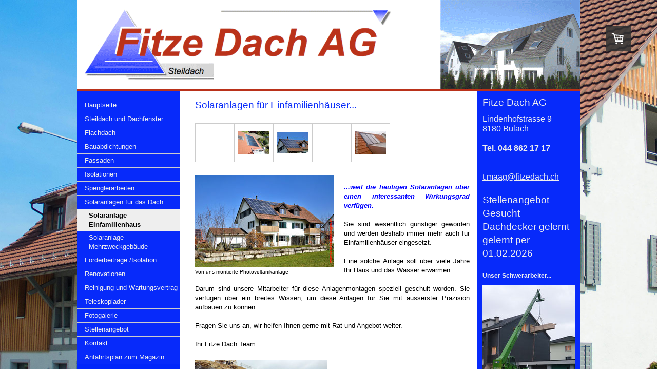

--- FILE ---
content_type: text/html; charset=UTF-8
request_url: https://www.fitzedach.ch/solaranlagen-f%C3%BCr-das-dach/solaranlage-einfamilienhaus/
body_size: 9325
content:
<!DOCTYPE html>
<html lang="de-DE"><head>
    <meta charset="utf-8"/>
    <link rel="dns-prefetch preconnect" href="https://u.jimcdn.com/" crossorigin="anonymous"/>
<link rel="dns-prefetch preconnect" href="https://assets.jimstatic.com/" crossorigin="anonymous"/>
<link rel="dns-prefetch preconnect" href="https://image.jimcdn.com" crossorigin="anonymous"/>
<meta http-equiv="X-UA-Compatible" content="IE=edge"/>
<meta name="description" content="Solaranlagen für das Einfamilienhaus sind verbreitet, weil die heutigen Solaranlagen über einen interessanten Wirkungsgrad verfügen. Sie sind wesentlich günstiger geworden und werden deshalb immer mehr auch für Einfamilienhäuser eingesetzt."/>
<meta name="robots" content="index, follow, archive"/>
<meta property="st:section" content="Solaranlagen für das Einfamilienhaus sind verbreitet, weil die heutigen Solaranlagen über einen interessanten Wirkungsgrad verfügen. Sie sind wesentlich günstiger geworden und werden deshalb immer mehr auch für Einfamilienhäuser eingesetzt."/>
<meta name="generator" content="Jimdo Creator"/>
<meta name="twitter:title" content="Solaranlage Einfamilienhaus"/>
<meta name="twitter:description" content="Solaranlagen für das Einfamilienhaus sind verbreitet, weil die heutigen Solaranlagen über einen interessanten Wirkungsgrad verfügen. Sie sind wesentlich günstiger geworden und werden deshalb immer mehr auch für Einfamilienhäuser eingesetzt."/>
<meta name="twitter:card" content="summary_large_image"/>
<meta property="og:url" content="http://www.fitzedach.ch/solaranlagen-für-das-dach/solaranlage-einfamilienhaus/"/>
<meta property="og:title" content="Solaranlage Einfamilienhaus"/>
<meta property="og:description" content="Solaranlagen für das Einfamilienhaus sind verbreitet, weil die heutigen Solaranlagen über einen interessanten Wirkungsgrad verfügen. Sie sind wesentlich günstiger geworden und werden deshalb immer mehr auch für Einfamilienhäuser eingesetzt."/>
<meta property="og:type" content="website"/>
<meta property="og:locale" content="de_DE"/>
<meta property="og:site_name" content="Fitze Dach AG: Steildach - Flachdach - Fassaden und Solardachmontagen"/>
<meta name="twitter:image" content="https://image.jimcdn.com/app/cms/image/transf/dimension=2000x1500:format=jpg/path/s8a4d0f47af7b16d8/backgroundarea/i51e7948ad64a2bbd/version/1483896223/image.jpg"/>
<meta property="og:image" content="https://image.jimcdn.com/app/cms/image/transf/dimension=2000x1500:format=jpg/path/s8a4d0f47af7b16d8/backgroundarea/i51e7948ad64a2bbd/version/1483896223/image.jpg"/>
<meta property="og:image:width" content="2000"/>
<meta property="og:image:height" content="1500"/>
<meta property="og:image:secure_url" content="https://image.jimcdn.com/app/cms/image/transf/dimension=2000x1500:format=jpg/path/s8a4d0f47af7b16d8/backgroundarea/i51e7948ad64a2bbd/version/1483896223/image.jpg"/><title>Solaranlage Einfamilienhaus - Fitze Dach AG: Steildach - Flachdach - Fassaden und Solardachmontagen</title>
<link rel="shortcut icon" href="https://u.jimcdn.com/cms/o/s8a4d0f47af7b16d8/img/favicon.png?t=1335799719"/>
    
<link rel="canonical" href="https://www.fitzedach.ch/solaranlagen-für-das-dach/solaranlage-einfamilienhaus/"/>

        <script src="https://assets.jimstatic.com/ckies.js.7c38a5f4f8d944ade39b.js"></script>

        <script src="https://assets.jimstatic.com/cookieControl.js.b05bf5f4339fa83b8e79.js"></script>
    <script>window.CookieControlSet.setToOff();</script>

    <style>html,body{margin:0}.hidden{display:none}.n{padding:5px}#emotion-header{position:relative}#emotion-header-logo,#emotion-header-title{position:absolute}</style>

        <link href="https://u.jimcdn.com/cms/o/s8a4d0f47af7b16d8/layout/l6df136d4ec2047aa/css/main.css?t=1768397778" rel="stylesheet" type="text/css" id="jimdo_main_css"/>
    <link href="https://u.jimcdn.com/cms/o/s8a4d0f47af7b16d8/layout/l6df136d4ec2047aa/css/layout.css?t=1483896729" rel="stylesheet" type="text/css" id="jimdo_layout_css"/>
    <link href="https://u.jimcdn.com/cms/o/s8a4d0f47af7b16d8/layout/l6df136d4ec2047aa/css/font.css?t=1768397778" rel="stylesheet" type="text/css" id="jimdo_font_css"/>
<script>     /* <![CDATA[ */     /*!  loadCss [c]2014 @scottjehl, Filament Group, Inc.  Licensed MIT */     window.loadCSS = window.loadCss = function(e,n,t){var r,l=window.document,a=l.createElement("link");if(n)r=n;else{var i=(l.body||l.getElementsByTagName("head")[0]).childNodes;r=i[i.length-1]}var o=l.styleSheets;a.rel="stylesheet",a.href=e,a.media="only x",r.parentNode.insertBefore(a,n?r:r.nextSibling);var d=function(e){for(var n=a.href,t=o.length;t--;)if(o[t].href===n)return e.call(a);setTimeout(function(){d(e)})};return a.onloadcssdefined=d,d(function(){a.media=t||"all"}),a};     window.onloadCSS = function(n,o){n.onload=function(){n.onload=null,o&&o.call(n)},"isApplicationInstalled"in navigator&&"onloadcssdefined"in n&&n.onloadcssdefined(o)}     /* ]]> */ </script>     <script>
// <![CDATA[
onloadCSS(loadCss('https://assets.jimstatic.com/web_oldtemplate.css.7a8418cc0c70e65dd6c160e8f0ceabbc.css') , function() {
    this.id = 'jimdo_web_css';
});
// ]]>
</script>
<link href="https://assets.jimstatic.com/web_oldtemplate.css.7a8418cc0c70e65dd6c160e8f0ceabbc.css" rel="preload" as="style"/>
<noscript>
<link href="https://assets.jimstatic.com/web_oldtemplate.css.7a8418cc0c70e65dd6c160e8f0ceabbc.css" rel="stylesheet"/>
</noscript>
    <script>
    //<![CDATA[
        var jimdoData = {"isTestserver":false,"isLcJimdoCom":false,"isJimdoHelpCenter":false,"isProtectedPage":false,"cstok":"","cacheJsKey":"02cdee597400ae4ce3abc57c75712ea0cc135bce","cacheCssKey":"02cdee597400ae4ce3abc57c75712ea0cc135bce","cdnUrl":"https:\/\/assets.jimstatic.com\/","minUrl":"https:\/\/assets.jimstatic.com\/app\/cdn\/min\/file\/","authUrl":"https:\/\/a.jimdo.com\/","webPath":"https:\/\/www.fitzedach.ch\/","appUrl":"https:\/\/a.jimdo.com\/","cmsLanguage":"de_DE","isFreePackage":false,"mobile":false,"isDevkitTemplateUsed":false,"isTemplateResponsive":false,"websiteId":"s8a4d0f47af7b16d8","pageId":1099289881,"packageId":3,"shop":{"deliveryTimeTexts":{"1":"1 - 3 Tage Lieferzeit","2":"3 - 5 Tage Lieferzeit","3":"5 - 8 Tage Lieferzeit"},"checkoutButtonText":"Zur Kasse","isReady":true,"currencyFormat":{"pattern":"\u00a4 #,##0.00;\u00a4-#,##0.00","convertedPattern":"$ #,##0.00","symbols":{"GROUPING_SEPARATOR":" ","DECIMAL_SEPARATOR":".","CURRENCY_SYMBOL":"CHF"}},"currencyLocale":"de_CH"},"tr":{"gmap":{"searchNotFound":"Die angegebene Adresse konnte nicht gefunden werden.","routeNotFound":"Die Anfahrtsroute konnte nicht berechnet werden. M\u00f6gliche Gr\u00fcnde: Die Startadresse ist zu ungenau oder zu weit von der Zieladresse entfernt."},"shop":{"checkoutSubmit":{"next":"N\u00e4chster Schritt","wait":"Bitte warten"},"paypalError":"Da ist leider etwas schiefgelaufen. Bitte versuche es erneut!","cartBar":"Zum Warenkorb","maintenance":"Dieser Shop ist vor\u00fcbergehend leider nicht erreichbar. Bitte probieren Sie es sp\u00e4ter noch einmal.","addToCartOverlay":{"productInsertedText":"Der Artikel wurde dem Warenkorb hinzugef\u00fcgt.","continueShoppingText":"Weiter einkaufen","reloadPageText":"neu laden"},"notReadyText":"Dieser Shop ist noch nicht vollst\u00e4ndig eingerichtet.","numLeftText":"Mehr als {:num} Exemplare dieses Artikels sind z.Z. leider nicht verf\u00fcgbar.","oneLeftText":"Es ist leider nur noch ein Exemplar dieses Artikels verf\u00fcgbar."},"common":{"timeout":"Es ist ein Fehler aufgetreten. Die von dir ausgew\u00e4hlte Aktion wurde abgebrochen. Bitte versuche es in ein paar Minuten erneut."},"form":{"badRequest":"Es ist ein Fehler aufgetreten: Die Eingaben konnten leider nicht \u00fcbermittelt werden. Bitte versuche es sp\u00e4ter noch einmal!"}},"jQuery":"jimdoGen002","isJimdoMobileApp":false,"bgConfig":{"id":20102481,"type":"slideshow","options":{"fixed":true,"speed":50},"images":[{"id":4902700181,"url":"https:\/\/image.jimcdn.com\/app\/cms\/image\/transf\/dimension=2000x1500:format=jpg\/path\/s8a4d0f47af7b16d8\/backgroundarea\/i51e7948ad64a2bbd\/version\/1483896223\/image.jpg","altText":""},{"id":4902702781,"url":"https:\/\/image.jimcdn.com\/app\/cms\/image\/transf\/dimension=2000x1500:format=jpg\/path\/s8a4d0f47af7b16d8\/backgroundarea\/i8cb7c515cce2cb00\/version\/1483896729\/image.jpg","altText":""},{"id":4902700381,"url":"https:\/\/image.jimcdn.com\/app\/cms\/image\/transf\/dimension=2000x1500:format=jpg\/path\/s8a4d0f47af7b16d8\/backgroundarea\/i4e7413ccf323a611\/version\/1483896224\/image.jpg","altText":""},{"id":4902701581,"url":"https:\/\/image.jimcdn.com\/app\/cms\/image\/transf\/dimension=2000x1500:format=jpg\/path\/s8a4d0f47af7b16d8\/backgroundarea\/i0eeef38588604dba\/version\/1483896288\/image.jpg","altText":""},{"id":4902701281,"url":"https:\/\/image.jimcdn.com\/app\/cms\/image\/transf\/dimension=2000x1500:format=jpg\/path\/s8a4d0f47af7b16d8\/backgroundarea\/i6e789d3857a9b466\/version\/1483896231\/image.jpg","altText":""},{"id":4902700481,"url":"https:\/\/image.jimcdn.com\/app\/cms\/image\/transf\/dimension=2000x1500:format=jpg\/path\/s8a4d0f47af7b16d8\/backgroundarea\/ib4910d9e37a04a8f\/version\/1483896225\/image.jpg","altText":""},{"id":4902700581,"url":"https:\/\/image.jimcdn.com\/app\/cms\/image\/transf\/dimension=2000x1500:format=jpg\/path\/s8a4d0f47af7b16d8\/backgroundarea\/i26e93802ab273686\/version\/1483896226\/image.jpg","altText":""},{"id":4902700681,"url":"https:\/\/image.jimcdn.com\/app\/cms\/image\/transf\/dimension=2000x1500:format=jpg\/path\/s8a4d0f47af7b16d8\/backgroundarea\/i2f387767f08ec1b8\/version\/1483896227\/image.jpg","altText":""},{"id":4902700781,"url":"https:\/\/image.jimcdn.com\/app\/cms\/image\/transf\/dimension=2000x1500:format=jpg\/path\/s8a4d0f47af7b16d8\/backgroundarea\/i56bb3a27a270c1d2\/version\/1483896227\/image.jpg","altText":""},{"id":4902700881,"url":"https:\/\/image.jimcdn.com\/app\/cms\/image\/transf\/dimension=2000x1500:format=jpg\/path\/s8a4d0f47af7b16d8\/backgroundarea\/i6524ad715bd1f6bb\/version\/1483896228\/image.jpg","altText":""},{"id":4902700281,"url":"https:\/\/image.jimcdn.com\/app\/cms\/image\/transf\/dimension=2000x1500:format=jpg\/path\/s8a4d0f47af7b16d8\/backgroundarea\/ie50d4878034020d6\/version\/1483896224\/image.jpg","altText":""},{"id":4902700981,"url":"https:\/\/image.jimcdn.com\/app\/cms\/image\/transf\/dimension=2000x1500:format=jpg\/path\/s8a4d0f47af7b16d8\/backgroundarea\/i8842e510f2b0bd8b\/version\/1483896229\/image.jpg","altText":""},{"id":4902701081,"url":"https:\/\/image.jimcdn.com\/app\/cms\/image\/transf\/dimension=2000x1500:format=jpg\/path\/s8a4d0f47af7b16d8\/backgroundarea\/i8565eac092dbdf49\/version\/1483896230\/image.jpg","altText":""},{"id":4902701381,"url":"https:\/\/image.jimcdn.com\/app\/cms\/image\/transf\/dimension=2000x1500:format=jpg\/path\/s8a4d0f47af7b16d8\/backgroundarea\/i64282280967c6d17\/version\/1483896231\/image.jpg","altText":""}]},"bgFullscreen":null,"responsiveBreakpointLandscape":767,"responsiveBreakpointPortrait":480,"copyableHeadlineLinks":false,"tocGeneration":false,"googlemapsConsoleKey":false,"loggingForAnalytics":false,"loggingForPredefinedPages":false,"isFacebookPixelIdEnabled":false,"userAccountId":"89e12bcb-b0dd-46ea-8ff2-ba226a1f2fc2"};
    // ]]>
</script>

     <script> (function(window) { 'use strict'; var regBuff = window.__regModuleBuffer = []; var regModuleBuffer = function() { var args = [].slice.call(arguments); regBuff.push(args); }; if (!window.regModule) { window.regModule = regModuleBuffer; } })(window); </script>
    <script src="https://assets.jimstatic.com/web.js.24f3cfbc36a645673411.js" async="true"></script>
    <script src="https://assets.jimstatic.com/at.js.62588d64be2115a866ce.js"></script>
    
</head>

<body class="body cc-page j-has-shop cc-pagemode-default cc-content-parent" id="page-1099289881">

<div id="cc-inner" class="cc-content-parent"><div id="cc-tp-padding-container" class="cc-content-parent">

	<div id="container" class="cc-content-parent">

		<div id="header">
			
<div id="emotion-header" data-action="emoHeader" style="background: transparent;width: 980px; height: 177px;">
            <a href="https://www.fitzedach.ch/" style="border: 0; text-decoration: none; cursor: pointer;">
    
    <img src="https://u.jimcdn.com/cms/o/s8a4d0f47af7b16d8/emotion/crop/header.gif?t=1330031499" id="emotion-header-img" alt=""/>



    


    <strong id="emotion-header-title" style="             left: 0%;             top: 85%;             font: normal normal 22px/120% Helvetica,Arial, sans-serif;             color: #156CF0;                             display: none;                         "></strong>
            </a>
        </div>


		</div>
		
		<div id="wrapper" class="cc-content-parent">

			<div id="navigation" class="altcolor">
				<div data-container="navigation"><div class="j-nav-variant-standard"><ul id="mainNav1" class="mainNav1"><li id="cc-nav-view-1124890581"><a href="/" class="level_1"><span>Hauptseite</span></a></li><li id="cc-nav-view-1098653681"><a href="/steildach-und-dachfenster/" class="level_1"><span>Steildach und Dachfenster</span></a></li><li id="cc-nav-view-1098653781"><a href="/flachdach/" class="level_1"><span>Flachdach</span></a></li><li id="cc-nav-view-1122650781"><a href="/bauabdichtungen/" class="level_1"><span>Bauabdichtungen</span></a></li><li id="cc-nav-view-1098653881"><a href="/fassaden/" class="level_1"><span>Fassaden</span></a></li><li id="cc-nav-view-1098654081"><a href="/isolationen/" class="level_1"><span>Isolationen</span></a></li><li id="cc-nav-view-1098947181"><a href="/spenglerarbeiten/" class="level_1"><span>Spenglerarbeiten</span></a></li><li id="cc-nav-view-1098960581"><a href="/solaranlagen-für-das-dach/" class="parent level_1"><span>Solaranlagen für das Dach</span></a></li><li><ul id="mainNav2" class="mainNav2"><li id="cc-nav-view-1099289881"><a href="/solaranlagen-für-das-dach/solaranlage-einfamilienhaus/" class="current level_2"><span>Solaranlage Einfamilienhaus</span></a></li><li id="cc-nav-view-1099290381"><a href="/solaranlagen-für-das-dach/solaranlage-mehrzweckgebäude/" class="level_2"><span>Solaranlage Mehrzweckgebäude</span></a></li></ul></li><li id="cc-nav-view-1125030481"><a href="/förderbeiträge-isolation/" class="level_1"><span>Förderbeiträge /Isolation</span></a></li><li id="cc-nav-view-1098654181"><a href="/renovationen/" class="level_1"><span>Renovationen</span></a></li><li id="cc-nav-view-1122653281"><a href="/reinigung-und-wartungsvertrag/" class="level_1"><span>Reinigung und Wartungsvertrag</span></a></li><li id="cc-nav-view-1142619881"><a href="/teleskoplader/" class="level_1"><span>Teleskoplader</span></a></li><li id="cc-nav-view-1143979081"><a href="/fotogalerie/" class="level_1"><span>Fotogalerie</span></a></li><li id="cc-nav-view-1258690881"><a href="/stellenangebot/" class="level_1"><span>Stellenangebot</span></a></li><li id="cc-nav-view-1098654381"><a href="/kontakt/" class="level_1"><span>Kontakt</span></a></li><li id="cc-nav-view-1125030381"><a href="/anfahrtsplan-zum-magazin/" class="level_1"><span>Anfahrtsplan zum Magazin</span></a></li></ul></div></div>
			</div>
		
			<div id="content" class="cc-content-parent">
				<div class="gutter cc-content-parent"><div id="content_area" data-container="content"><div id="content_start"></div>
        
        <div id="cc-matrix-1334965181"><div id="cc-m-5891316481" class="j-module n j-header "><h1 class="" id="cc-m-header-5891316481">Solaranlagen für Einfamilienhäuser...</h1></div><div id="cc-m-5891317381" class="j-module n j-hr ">    <div class="hr"></div>
</div><div id="cc-m-5891455081" class="j-module n j-gallery "><div class="cc-m-gallery-container ccgalerie clearover" id="cc-m-gallery-5891455081">
            <div class="thumb_pro1" id="gallery_thumb_4175024681" style="width:68px; height:68px;">
            <div class="innerthumbnail" style="width:68px; height:68px;">
                
                <a rel="lightbox[5891455081]" href="javascript:" data-href="https://image.jimcdn.com/app/cms/image/transf/none/path/s8a4d0f47af7b16d8/image/id89b1e853d3a415e/version/1401779907/image.jpg" data-title=""><img src="https://image.jimcdn.com/app/cms/image/transf/dimension=60x60:format=jpg/path/s8a4d0f47af7b16d8/image/id89b1e853d3a415e/version/1401779907/image.jpg" data-orig-width="1024" data-orig-height="768" alt=""/></a>            </div>
        </div>
            <div class="thumb_pro1" id="gallery_thumb_4073445281" style="width:68px; height:68px;">
            <div class="innerthumbnail" style="width:68px; height:68px;">
                
                <a rel="lightbox[5891455081]" href="javascript:" data-href="https://image.jimcdn.com/app/cms/image/transf/none/path/s8a4d0f47af7b16d8/image/i1deaebcb99c80a16/version/1401779907/image.jpg" data-title=""><img src="https://image.jimcdn.com/app/cms/image/transf/dimension=60x60:format=jpg/path/s8a4d0f47af7b16d8/image/i1deaebcb99c80a16/version/1401779907/image.jpg" data-orig-width="1024" data-orig-height="768" alt=""/></a>            </div>
        </div>
            <div class="thumb_pro1" id="gallery_thumb_4175022281" style="width:68px; height:68px;">
            <div class="innerthumbnail" style="width:68px; height:68px;">
                
                <a rel="lightbox[5891455081]" href="javascript:" data-href="https://image.jimcdn.com/app/cms/image/transf/none/path/s8a4d0f47af7b16d8/image/i47adf075070a7d17/version/1401779907/image.jpg" data-title=""><img src="https://image.jimcdn.com/app/cms/image/transf/dimension=60x60:format=jpg/path/s8a4d0f47af7b16d8/image/i47adf075070a7d17/version/1401779907/image.jpg" data-orig-width="1023" data-orig-height="680" alt=""/></a>            </div>
        </div>
            <div class="thumb_pro1" id="gallery_thumb_4175021981" style="width:68px; height:68px;">
            <div class="innerthumbnail" style="width:68px; height:68px;">
                
                <a rel="lightbox[5891455081]" href="javascript:" data-href="https://image.jimcdn.com/app/cms/image/transf/none/path/s8a4d0f47af7b16d8/image/i303ed052ecd1cad6/version/1401779907/image.jpg" data-title=""><img src="https://image.jimcdn.com/app/cms/image/transf/dimension=60x60:format=jpg/path/s8a4d0f47af7b16d8/image/i303ed052ecd1cad6/version/1401779907/image.jpg" data-orig-width="510" data-orig-height="767" alt=""/></a>            </div>
        </div>
            <div class="thumb_pro1" id="gallery_thumb_4176662181" style="width:68px; height:68px;">
            <div class="innerthumbnail" style="width:68px; height:68px;">
                
                <a rel="lightbox[5891455081]" href="javascript:" data-href="https://image.jimcdn.com/app/cms/image/transf/none/path/s8a4d0f47af7b16d8/image/i53a8bb5e7e022c04/version/1401779907/image.jpg" data-title=""><img src="https://image.jimcdn.com/app/cms/image/transf/dimension=60x60:format=jpg/path/s8a4d0f47af7b16d8/image/i53a8bb5e7e022c04/version/1401779907/image.jpg" data-orig-width="640" data-orig-height="480" alt=""/></a>            </div>
        </div>
    </div>
<script id="cc-m-reg-5891455081">// <![CDATA[

    window.regModule("module_gallery", {"view":"1","countImages":5,"variant":"default","selector":"#cc-m-gallery-5891455081","imageCount":5,"enlargeable":"1","multiUpload":true,"autostart":1,"pause":"4","showSliderThumbnails":1,"coolSize":"2","coolPadding":"3","stackCount":"3","stackPadding":"3","options":{"pinterest":"0"},"id":5891455081});
// ]]>
</script></div><div id="cc-m-6030215181" class="j-module n j-hr ">    <div class="hr"></div>
</div><div id="cc-m-5891317481" class="j-module n j-textWithImage "><figure class="cc-imagewrapper cc-m-image-align-1">
<a href="javascript:;" rel="lightbox" data-href="https://image.jimcdn.com/app/cms/image/transf/dimension=origxorig:format=jpg/path/s8a4d0f47af7b16d8/image/i409be876734eb8b9/version/1338828042/fitze-dach-ag-der-dachdecker-hat-schon-viele-solargeneratoren-montiert-foto-solaranlage-auf-einem-steildach-in-windlach.jpg" data-title="Von uns montierte Photovoltanikanlage"><img srcset="https://image.jimcdn.com/app/cms/image/transf/dimension=270x1024:format=jpg/path/s8a4d0f47af7b16d8/image/i409be876734eb8b9/version/1338828042/fitze-dach-ag-der-dachdecker-hat-schon-viele-solargeneratoren-montiert-foto-solaranlage-auf-einem-steildach-in-windlach.jpg 270w, https://image.jimcdn.com/app/cms/image/transf/dimension=320x1024:format=jpg/path/s8a4d0f47af7b16d8/image/i409be876734eb8b9/version/1338828042/fitze-dach-ag-der-dachdecker-hat-schon-viele-solargeneratoren-montiert-foto-solaranlage-auf-einem-steildach-in-windlach.jpg 320w, https://image.jimcdn.com/app/cms/image/transf/dimension=540x1024:format=jpg/path/s8a4d0f47af7b16d8/image/i409be876734eb8b9/version/1338828042/fitze-dach-ag-der-dachdecker-hat-schon-viele-solargeneratoren-montiert-foto-solaranlage-auf-einem-steildach-in-windlach.jpg 540w" sizes="(min-width: 270px) 270px, 100vw" id="cc-m-textwithimage-image-5891317481" src="https://image.jimcdn.com/app/cms/image/transf/dimension=270x1024:format=jpg/path/s8a4d0f47af7b16d8/image/i409be876734eb8b9/version/1338828042/fitze-dach-ag-der-dachdecker-hat-schon-viele-solargeneratoren-montiert-foto-solaranlage-auf-einem-steildach-in-windlach.jpg" alt="Fitze Dach AG der Dachdecker  hat schon viele Solargeneratoren montiert. Foto: Solaranlage auf einem Steildach in Windlach." class="" data-src-width="1023" data-src-height="680" data-src="https://image.jimcdn.com/app/cms/image/transf/dimension=270x1024:format=jpg/path/s8a4d0f47af7b16d8/image/i409be876734eb8b9/version/1338828042/fitze-dach-ag-der-dachdecker-hat-schon-viele-solargeneratoren-montiert-foto-solaranlage-auf-einem-steildach-in-windlach.jpg" data-image-id="4073328481"/></a><figcaption style="width: 270px">Von uns montierte Photovoltanikanlage</figcaption>    

</figure>
<div>
    <div id="cc-m-textwithimage-5891317481" data-name="text" data-action="text" class="cc-m-textwithimage-inline-rte">
        <p style="text-align: justify;">
     
</p>

<p style="text-align: justify;">
    <em><span style="color: #0000ff;"><strong>...weil die heutigen Solaranlagen über einen interessanten Wirkungsgrad verfügen. </strong></span></em>
</p>

<p style="text-align: justify;">
    <em><span style="color: #0000ff;"><strong><br/></strong></span></em>
</p>

<p style="text-align: justify;">
    Sie sind wesentlich günstiger geworden und werden deshalb immer mehr auch für Einfamilienhäuser eingesetzt.
</p>

<p style="text-align: justify;">
     
</p>

<p style="text-align: justify;">
    Eine solche Anlage soll über viele Jahre Ihr Haus und das Wasser erwärmen.
</p>

<p style="text-align: justify;">
     
</p>

<p style="text-align: justify;">
    Darum sind unsere Mitarbeiter für diese Anlagenmontagen speziell geschult worden. Sie verfügen über ein breites Wissen, um diese Anlagen für Sie mit äusserster Präzision aufbauen zu können.
</p>

<p style="text-align: justify;">
     
</p>

<p style="text-align: justify;">
    Fragen Sie uns an, wir helfen Ihnen gerne mit Rat und Angebot weiter.
</p>

<p style="text-align: justify;">
     
</p>

<p style="text-align: justify;">
    Ihr Fitze Dach Team
</p>    </div>
</div>

<div class="cc-clear"></div>
<script id="cc-m-reg-5891317481">// <![CDATA[

    window.regModule("module_textWithImage", {"data":{"imageExists":true,"hyperlink":"","hyperlink_target":"","hyperlinkAsString":"","pinterest":"0","id":5891317481,"widthEqualsContent":"0","resizeWidth":270,"resizeHeight":180},"variant":"default","selector":"#cc-m-5891317481","id":5891317481});
// ]]>
</script></div><div id="cc-m-6293460781" class="j-module n j-hr ">    <div class="hr"></div>
</div><div id="cc-m-6293460481" class="j-module n j-hgrid ">    <div class="cc-m-hgrid-column" style="width: 49%;">
        <div id="cc-matrix-1407921481"><div id="cc-m-6293460581" class="j-module n j-imageSubtitle "><figure class="cc-imagewrapper cc-m-image-align-1">
<a href="javascript:;" rel="lightbox" data-href="https://image.jimcdn.com/app/cms/image/transf/dimension=origxorig:format=jpg/path/s8a4d0f47af7b16d8/image/i195aa659733680f9/version/1401779839/image.jpg"><img srcset="https://image.jimcdn.com/app/cms/image/transf/dimension=258x10000:format=jpg/path/s8a4d0f47af7b16d8/image/i195aa659733680f9/version/1401779839/image.jpg 258w, https://image.jimcdn.com/app/cms/image/transf/dimension=320x10000:format=jpg/path/s8a4d0f47af7b16d8/image/i195aa659733680f9/version/1401779839/image.jpg 320w, https://image.jimcdn.com/app/cms/image/transf/dimension=516x10000:format=jpg/path/s8a4d0f47af7b16d8/image/i195aa659733680f9/version/1401779839/image.jpg 516w" sizes="(min-width: 258px) 258px, 100vw" id="cc-m-imagesubtitle-image-6293460581" src="https://image.jimcdn.com/app/cms/image/transf/dimension=258x10000:format=jpg/path/s8a4d0f47af7b16d8/image/i195aa659733680f9/version/1401779839/image.jpg" alt="" class="" data-src-width="800" data-src-height="567" data-src="https://image.jimcdn.com/app/cms/image/transf/dimension=258x10000:format=jpg/path/s8a4d0f47af7b16d8/image/i195aa659733680f9/version/1401779839/image.jpg" data-image-id="4508390981"/></a>    

</figure>

<div class="cc-clear"></div>
<script id="cc-m-reg-6293460581">// <![CDATA[

    window.regModule("module_imageSubtitle", {"data":{"imageExists":true,"hyperlink":"","hyperlink_target":"","hyperlinkAsString":"","pinterest":"0","id":6293460581,"widthEqualsContent":"0","resizeWidth":"258","resizeHeight":183},"variant":"default","selector":"#cc-m-6293460581","id":6293460581});
// ]]>
</script></div></div>    </div>
            <div class="cc-m-hgrid-separator" data-display="cms-only"><div></div></div>
        <div class="cc-m-hgrid-column last" style="width: 49%;">
        <div id="cc-matrix-1407921581"><div id="cc-m-6293460681" class="j-module n j-imageSubtitle "><figure class="cc-imagewrapper cc-m-image-align-1">
<a href="javascript:;" rel="lightbox" data-href="https://image.jimcdn.com/app/cms/image/transf/dimension=origxorig:format=jpg/path/s8a4d0f47af7b16d8/image/i473b8788a50a8c68/version/1401779877/image.jpg"><img srcset="https://image.jimcdn.com/app/cms/image/transf/dimension=258x10000:format=jpg/path/s8a4d0f47af7b16d8/image/i473b8788a50a8c68/version/1401779877/image.jpg 258w, https://image.jimcdn.com/app/cms/image/transf/dimension=320x10000:format=jpg/path/s8a4d0f47af7b16d8/image/i473b8788a50a8c68/version/1401779877/image.jpg 320w, https://image.jimcdn.com/app/cms/image/transf/dimension=516x10000:format=jpg/path/s8a4d0f47af7b16d8/image/i473b8788a50a8c68/version/1401779877/image.jpg 516w" sizes="(min-width: 258px) 258px, 100vw" id="cc-m-imagesubtitle-image-6293460681" src="https://image.jimcdn.com/app/cms/image/transf/dimension=258x10000:format=jpg/path/s8a4d0f47af7b16d8/image/i473b8788a50a8c68/version/1401779877/image.jpg" alt="" class="" data-src-width="800" data-src-height="567" data-src="https://image.jimcdn.com/app/cms/image/transf/dimension=258x10000:format=jpg/path/s8a4d0f47af7b16d8/image/i473b8788a50a8c68/version/1401779877/image.jpg" data-image-id="4508391081"/></a>    

</figure>

<div class="cc-clear"></div>
<script id="cc-m-reg-6293460681">// <![CDATA[

    window.regModule("module_imageSubtitle", {"data":{"imageExists":true,"hyperlink":"","hyperlink_target":"","hyperlinkAsString":"","pinterest":"0","id":6293460681,"widthEqualsContent":"0","resizeWidth":"258","resizeHeight":183},"variant":"default","selector":"#cc-m-6293460681","id":6293460681});
// ]]>
</script></div></div>    </div>
    
<div class="cc-m-hgrid-overlay" data-display="cms-only"></div>

<br class="cc-clear"/>

</div><div id="cc-m-6293460981" class="j-module n j-hr ">    <div class="hr"></div>
</div></div>
        
        </div></div>
			</div>
		
			<div id="sidebar" class="altcolor">
				<div class="gutter"><div data-container="sidebar"><div id="cc-sidecart-wrapper"><script>// <![CDATA[

    window.regModule("sidebar_shoppingcart", {"variant":"default","currencyLocale":"de_CH","currencyFormat":{"pattern":"\u00a4 #,##0.00;\u00a4-#,##0.00","convertedPattern":"$ #,##0.00","symbols":{"GROUPING_SEPARATOR":" ","DECIMAL_SEPARATOR":".","CURRENCY_SYMBOL":"CHF"}},"tr":{"cart":{"subtotalText":"Zwischensumme","emptyBasketText":"Ihr Warenkorb ist leer."}}});
// ]]>
</script></div><div id="cc-matrix-1334148881"><div id="cc-m-6031305281" class="j-module n j-header "><h1 class="" id="cc-m-header-6031305281">Fitze Dach AG</h1></div><div id="cc-m-5888207481" class="j-module n j-text "><p>
    <span style="font-size: 16px;">Lindenhofstrasse 9</span>
</p>

<p>
    <span style="font-size: 16px;">8180 Bülach</span>
</p>

<p>
    <span style="font-size: 16px;"> </span>
</p>

<p>
    <span style="font-size: 16px;"><strong>Tel. 044 862 17 17</strong></span>
</p>

<p>
     
</p>

<p>
    <span style="font-size: 16px;"> </span>
</p>

<p>
    <a href="mailto:%20t.maag@fitzedach.ch" title="t.maag@fitzedach.ch"><span style="font-size: 16px;">t.maag@fitzedach.ch</span></a>
</p></div><div id="cc-m-6032953181" class="j-module n j-hr ">    <div class="hr"></div>
</div><div id="cc-m-7114355681" class="j-module n j-header "><h1 class="" id="cc-m-header-7114355681">Stellenangebot          Gesucht  Dachdecker gelernt gelernt per 01.02.2026</h1></div><div id="cc-m-7114357981" class="j-module n j-hr ">    <div class="hr"></div>
</div><div id="cc-m-6267755481" class="j-module n j-header "><h3 class="" id="cc-m-header-6267755481">Unser  Schwerarbeiter...</h3></div><div id="cc-m-6267756181" class="j-module n j-imageSubtitle "><figure class="cc-imagewrapper cc-m-image-align-1 cc-m-width-maxed">
<a href="/teleskoplader/"><img srcset="https://image.jimcdn.com/app/cms/image/transf/dimension=10000x180:format=jpg:rotate=90/path/s8a4d0f47af7b16d8/image/i9fec2c332d65d5ab/version/1673615313/image.jpg 180w, https://image.jimcdn.com/app/cms/image/transf/dimension=10000x320:format=jpg:rotate=90/path/s8a4d0f47af7b16d8/image/i9fec2c332d65d5ab/version/1673615313/image.jpg 320w, https://image.jimcdn.com/app/cms/image/transf/dimension=10000x360:format=jpg:rotate=90/path/s8a4d0f47af7b16d8/image/i9fec2c332d65d5ab/version/1673615313/image.jpg 360w" sizes="(min-width: 180px) 180px, 100vw" id="cc-m-imagesubtitle-image-6267756181" src="https://image.jimcdn.com/app/cms/image/transf/dimension=10000x180:format=jpg:rotate=90/path/s8a4d0f47af7b16d8/image/i9fec2c332d65d5ab/version/1673615313/image.jpg" alt="... der Teleskoplader  Merlo  25.00 m" class="" data-src-width="3024" data-src-height="4032" data-src="https://image.jimcdn.com/app/cms/image/transf/dimension=10000x180:format=jpg:rotate=90/path/s8a4d0f47af7b16d8/image/i9fec2c332d65d5ab/version/1673615313/image.jpg" data-image-id="4474377281"/></a><figcaption style="width: 180px">... der Teleskoplader  Merlo  25.00 m</figcaption>    

</figure>

<div class="cc-clear"></div>
<script id="cc-m-reg-6267756181">// <![CDATA[

    window.regModule("module_imageSubtitle", {"data":{"imageExists":true,"hyperlink":"\/app\/s8a4d0f47af7b16d8\/p796e6fe12605cb83\/","hyperlink_target":"","hyperlinkAsString":"Teleskoplader","pinterest":"0","id":6267756181,"widthEqualsContent":"1","resizeWidth":"180","resizeHeight":135},"id":6267756181});
// ]]>
</script></div><div id="cc-m-6267757081" class="j-module n j-hr ">    <div class="hr"></div>
</div><div id="cc-m-6031299981" class="j-module n j-header "><h1 class="" id="cc-m-header-6031299981">Das Wetter</h1></div><div id="cc-m-6031300481" class="j-module n j-hr ">    <div class="hr"></div>
</div><div id="cc-m-6031301181" class="j-module n j-text "><p>
    <a href="http://meteo.sf.tv/sfmeteo/" target="_blank">SF Meteo</a> immer aktuell
</p>

<p>
    <a href="http://www.meteocentrale.ch/de/europa/schweiz/wetter-buelach/details/N-3513302/" target="_blank">Bülach</a> und Umgebung
</p></div><div id="cc-m-6031303881" class="j-module n j-hr ">    <div class="hr"></div>
</div><div id="cc-m-6031303781" class="j-module n j-hr ">    <div class="hr"></div>
</div><div id="cc-m-6031304081" class="j-module n j-text "><p>
    Bülach <a href="http://www.swisswebcams.ch/webcam/zoom/1299032662-Hotel-Restaurant-zum-goldenen-Kopf-B%C3%BClach-%288186-B%C3%BClach-Altstadt%29_Wetter" target="_blank">Altstadt</a>
</p></div><div id="cc-m-6181367181" class="j-module n j-imageSubtitle "><figure class="cc-imagewrapper cc-m-image-align-1 cc-m-width-maxed">
<a href="http://www.waermebildfoto.ch/" target="_blank"><img srcset="https://image.jimcdn.com/app/cms/image/transf/dimension=180x10000:format=jpg/path/s8a4d0f47af7b16d8/image/i443b3941a00c97a9/version/1417544696/image.jpg 180w, https://image.jimcdn.com/app/cms/image/transf/dimension=320x10000:format=jpg/path/s8a4d0f47af7b16d8/image/i443b3941a00c97a9/version/1417544696/image.jpg 320w, https://image.jimcdn.com/app/cms/image/transf/dimension=360x10000:format=jpg/path/s8a4d0f47af7b16d8/image/i443b3941a00c97a9/version/1417544696/image.jpg 360w" sizes="(min-width: 180px) 180px, 100vw" id="cc-m-imagesubtitle-image-6181367181" src="https://image.jimcdn.com/app/cms/image/transf/dimension=180x10000:format=jpg/path/s8a4d0f47af7b16d8/image/i443b3941a00c97a9/version/1417544696/image.jpg" alt="" class="" data-src-width="1277" data-src-height="426" data-src="https://image.jimcdn.com/app/cms/image/transf/dimension=180x10000:format=jpg/path/s8a4d0f47af7b16d8/image/i443b3941a00c97a9/version/1417544696/image.jpg" data-image-id="4351680981"/></a>    

</figure>

<div class="cc-clear"></div>
<script id="cc-m-reg-6181367181">// <![CDATA[

    window.regModule("module_imageSubtitle", {"data":{"imageExists":true,"hyperlink":"http:\/\/www.waermebildfoto.ch","hyperlink_target":"_blank","hyperlinkAsString":"http:\/\/www.waermebildfoto.ch","pinterest":"0","id":6181367181,"widthEqualsContent":"1","resizeWidth":"180","resizeHeight":61},"id":6181367181});
// ]]>
</script></div></div></div></div>
			</div>
			
			<div class="c"></div>
		
		</div>
		
		<div id="footer">
			<div class="gutter"><div id="contentfooter" data-container="footer">

    <div class="inforow"><sup>1</sup> inkl. MwSt.<br/></div>
    <div class="leftrow">
        <a href="/about/">Impressum</a> | <a href="//www.fitzedach.ch/j/shop/terms">AGB</a> | <a href="//www.fitzedach.ch/j/shop/withdrawal">Widerrufsbelehrung und -formular</a> | <a href="//www.fitzedach.ch/j/privacy">Datenschutz</a> | <a href="/sitemap/">Sitemap</a><br/>Mwst Nummer: CHE-112.723.258 © ab 2018 by Fitze Dach AG, Bülach, Webmaster: Maag-isch® GmbH, Buttikon SZ www.maag-isch.ch update 18.2.2018    </div>

    <div class="rightrow">
            

<span class="loggedin">
    <a rel="nofollow" id="logout" target="_top" href="https://cms.e.jimdo.com/app/cms/logout.php">
        Abmelden    </a>
    |
    <a rel="nofollow" id="edit" target="_top" href="https://a.jimdo.com/app/auth/signin/jumpcms/?page=1099289881">Bearbeiten</a>
</span>
        </div>

    
</div>
</div>
		</div>

	</div>

</div>	</div>
    <ul class="cc-FloatingButtonBarContainer cc-FloatingButtonBarContainer-right hidden">

                    <!-- scroll to top button -->
            <li class="cc-FloatingButtonBarContainer-button-scroll">
                <a href="javascript:void(0);" title="Nach oben scrollen">
                    <span>Nach oben scrollen</span>
                </a>
            </li>
            <script>// <![CDATA[

    window.regModule("common_scrolltotop", []);
// ]]>
</script>    </ul>
    <script type="text/javascript">
//<![CDATA[
var _gaq = [];

_gaq.push(['_gat._anonymizeIp']);

if (window.CookieControl.isCookieAllowed("ga")) {
    _gaq.push(['a._setAccount', 'UA-31955863-1'],
        ['a._trackPageview']
        );

    (function() {
        var ga = document.createElement('script');
        ga.type = 'text/javascript';
        ga.async = true;
        ga.src = 'https://www.google-analytics.com/ga.js';

        var s = document.getElementsByTagName('script')[0];
        s.parentNode.insertBefore(ga, s);
    })();
}
addAutomatedTracking('creator.website', track_anon);
//]]>
</script>
    





</body>
</html>


--- FILE ---
content_type: text/css; charset=UTF-8
request_url: https://u.jimcdn.com/cms/o/s8a4d0f47af7b16d8/layout/l6df136d4ec2047aa/css/layout.css?t=1483896729
body_size: 569
content:
/*
-----------------------------------------------
533
Author: ?
Co-Author: Y.Kollega
Version: 13 Nov 2009
----------------------------------------------- */



/* Layout 
----------------------------------------------- */


div#cc-tp-padding-container { 
	position: relative;
	text-align:center;
	padding:0px 0px;
}


div#container
{
	width:980px;
	margin:0 auto; 
	border:0px solid #FFFFFF;
	background: white url(https://u.jimcdn.com/cms/o/layout/l6df136d4ec2047aa/slider/color/072AFA/fileext/png) repeat-y top left; 
	text-align:left;
}


div#header { width:100%; }


div#wrapper { width:100%; }


div#footer 
{
	width:100%;
	background:#333; 
}


div#navigation 
{
	width:200px;
	float:left;
	background:#072AFA;
}


div#content 
{
	width:580px;
	float:left;
	background-color:white;
}


div#sidebar
{
	width:200px;	
	float:right;
	background:#072AFA;
}








/* Fixierte Schrift
----------------------------------------------- */


div#footer,
div#footer a,
div#footer a:visited
{
	color:white; 
}







/* Innenabstaende
----------------------------------------------- */


div#content .gutter { padding: 10px 10px 0 25px; }
div#sidebar .gutter { padding: 5px; }
div#footer  .gutter { padding: 10px; }








/*  Navigation
----------------------------------------------- */


ul.mainNav1
{
	margin:15px 0 0 0;
	padding:0;
	text-align:left;
}


ul.mainNav2,
ul.mainNav3
{
	margin:0;
	padding: 0;
}


ul.mainNav1 li,
ul.mainNav2 li,
ul.mainNav3 li
{
	display: inline;
	margin: 0;	
	padding: 0;
}


ul.mainNav1 li a, ul.mainNav1 li a:visited,
ul.mainNav2 li a, ul.mainNav2 li a:visited,
ul.mainNav3 li a, ul.mainNav3 li a:visited
{
	display:block;
	border-bottom:1px solid #CCC;
	font-family:Verdana, Arial, Helvetica, sans-serif;
	line-height:140%;
	font-style:normal;
	text-decoration:none;
}


ul.mainNav1 li a, ul.mainNav1 li a:visited { padding:4px 4px 4px 15px; }
ul.mainNav2 li a, ul.mainNav2 li a:visited { padding:3px 3px 3px 23px; }
ul.mainNav3 li a, ul.mainNav3 li a:visited { padding:3px 3px 3px 31px; }


ul.mainNav1 li a:hover,
ul.mainNav2 li a:hover,
ul.mainNav3 li a:hover
{
	background:#EEE;
	color:black;
}


ul.mainNav1 li a.current,
ul.mainNav1 li a.current:visited
{ 
	background:#EEE;
	color:black;
	font-weight:bold;
}



--- FILE ---
content_type: text/css; charset=UTF-8
request_url: https://u.jimcdn.com/cms/o/s8a4d0f47af7b16d8/layout/l6df136d4ec2047aa/css/font.css?t=1768397778
body_size: -33
content:
@charset "utf-8";



body {}

body, p, table, td
{
    font:normal 13px/140% Helvetica, Arial, sans-serif;
    color:#000000;
}

input, textarea
{
    font:normal 13px/140% Helvetica, Arial, sans-serif;
}

h1
{
    font:normal normal normal 19px/140% Helvetica, Arial, sans-serif;
    color:#072afa;
    
}

h2
{
    font:normal normal normal 16px/140% Arial, Helvetica, sans-serif;
    color:#002DE9;
    
}

h3
{
    font:normal normal bold 12px/140% Verdana, Arial, Helvetica, sans-serif;
    color:#666666;
    
}

a:link,
a:visited
{
    text-decoration: underline; /* fix */
    color:#000000;
}

a:active,
a:hover
{
    text-decoration:none; /* fix */
    color: #000000;
}

div.hr
{
    border-bottom-style:solid;
    border-bottom-width:1px; /* fix */
    border-color: #072afa;
    height: 1px;
}
/*  alternative */

.altcolor,
.altcolor p { color:#EEEEEE;}

.altcolor h1 {color:#EEEEEE; }
.altcolor h2 {color:#EEEEEE; }
.altcolor h3 {color:#EEEEEE; }

.altcolor a:link,
.altcolor a:visited { color:#EEEEEE; }

.altcolor a:active, 
.altcolor a:hover { color:#EEEEEE; }

.altcolor div.hr {border-color: #EEEEEE;}
